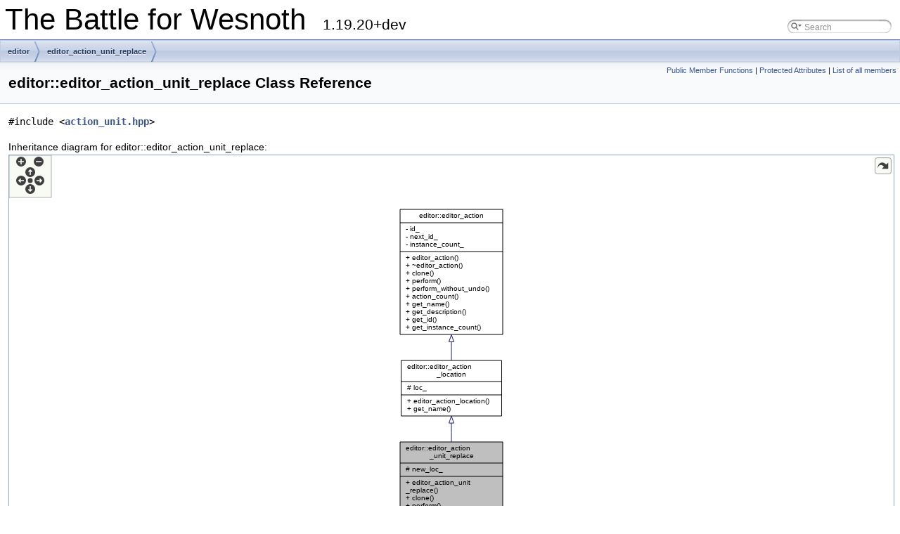

--- FILE ---
content_type: text/html
request_url: https://devdocs.wesnoth.org/classeditor_1_1editor__action__unit__replace.html
body_size: 4312
content:
<!DOCTYPE html PUBLIC "-//W3C//DTD XHTML 1.0 Transitional//EN" "https://www.w3.org/TR/xhtml1/DTD/xhtml1-transitional.dtd">
<html xmlns="http://www.w3.org/1999/xhtml">
<head>
<meta http-equiv="Content-Type" content="text/xhtml;charset=UTF-8"/>
<meta http-equiv="X-UA-Compatible" content="IE=9"/>
<meta name="generator" content="Doxygen 1.9.1"/>
<meta name="viewport" content="width=device-width, initial-scale=1"/>
<title>The Battle for Wesnoth: editor::editor_action_unit_replace Class Reference</title>
<link href="tabs.css" rel="stylesheet" type="text/css"/>
<script type="text/javascript" src="jquery.js"></script>
<script type="text/javascript" src="dynsections.js"></script>
<link href="search/search.css" rel="stylesheet" type="text/css"/>
<script type="text/javascript" src="search/searchdata.js"></script>
<script type="text/javascript" src="search/search.js"></script>
<script type="text/javascript">
/* @license magnet:?xt=urn:btih:cf05388f2679ee054f2beb29a391d25f4e673ac3&amp;dn=gpl-2.0.txt GPL-v2 */
  $(document).ready(function() { init_search(); });
/* @license-end */
</script>
<link href="doxygen.css" rel="stylesheet" type="text/css" />
</head>
<body>
<div id="top"><!-- do not remove this div, it is closed by doxygen! -->
<div id="titlearea">
<table cellspacing="0" cellpadding="0">
 <tbody>
 <tr style="height: 56px;">
  <td id="projectalign" style="padding-left: 0.5em;">
   <div id="projectname">The Battle for Wesnoth
   &#160;<span id="projectnumber">1.19.20+dev</span>
   </div>
  </td>
   <td>        <div id="MSearchBox" class="MSearchBoxInactive">
        <span class="left">
          <img id="MSearchSelect" src="search/mag_sel.svg"
               onmouseover="return searchBox.OnSearchSelectShow()"
               onmouseout="return searchBox.OnSearchSelectHide()"
               alt=""/>
          <input type="text" id="MSearchField" value="Search" accesskey="S"
               onfocus="searchBox.OnSearchFieldFocus(true)" 
               onblur="searchBox.OnSearchFieldFocus(false)" 
               onkeyup="searchBox.OnSearchFieldChange(event)"/>
          </span><span class="right">
            <a id="MSearchClose" href="javascript:searchBox.CloseResultsWindow()"><img id="MSearchCloseImg" border="0" src="search/close.svg" alt=""/></a>
          </span>
        </div>
</td>
 </tr>
 </tbody>
</table>
</div>
<!-- end header part -->
<!-- Generated by Doxygen 1.9.1 -->
<script type="text/javascript">
/* @license magnet:?xt=urn:btih:cf05388f2679ee054f2beb29a391d25f4e673ac3&amp;dn=gpl-2.0.txt GPL-v2 */
var searchBox = new SearchBox("searchBox", "search",false,'Search','.html');
/* @license-end */
</script>
<!-- window showing the filter options -->
<div id="MSearchSelectWindow"
     onmouseover="return searchBox.OnSearchSelectShow()"
     onmouseout="return searchBox.OnSearchSelectHide()"
     onkeydown="return searchBox.OnSearchSelectKey(event)">
</div>

<!-- iframe showing the search results (closed by default) -->
<div id="MSearchResultsWindow">
<iframe src="javascript:void(0)" frameborder="0" 
        name="MSearchResults" id="MSearchResults">
</iframe>
</div>

<div id="nav-path" class="navpath">
  <ul>
<li class="navelem"><a class="el" href="namespaceeditor.html">editor</a></li><li class="navelem"><a class="el" href="classeditor_1_1editor__action__unit__replace.html">editor_action_unit_replace</a></li>  </ul>
</div>
</div><!-- top -->
<div class="header">
  <div class="summary">
<a href="#pub-methods">Public Member Functions</a> &#124;
<a href="#pro-attribs">Protected Attributes</a> &#124;
<a href="classeditor_1_1editor__action__unit__replace-members.html">List of all members</a>  </div>
  <div class="headertitle">
<div class="title">editor::editor_action_unit_replace Class Reference</div>  </div>
</div><!--header-->
<div class="contents">

<p><code>#include &lt;<a class="el" href="action__unit_8hpp_source.html">action_unit.hpp</a>&gt;</code></p>
<div class="dynheader">
Inheritance diagram for editor::editor_action_unit_replace:</div>
<div class="dyncontent">
<div class="center"><div class="zoom"><iframe scrolling="no" frameborder="0" src="classeditor_1_1editor__action__unit__replace__inherit__graph.svg" width="100%" height="600"><p><b>This browser is not able to show SVG: try Firefox, Chrome, Safari, or Opera instead.</b></p></iframe></div></div>
</div>
<table class="memberdecls">
<tr class="heading"><td colspan="2"><h2 class="groupheader"><a name="pub-methods"></a>
Public Member Functions</h2></td></tr>
<tr class="memitem:a4da382a6b7545f1770a50dc23e7f918a"><td class="memItemLeft" align="right" valign="top">&#160;</td><td class="memItemRight" valign="bottom"><a class="el" href="classeditor_1_1editor__action__unit__replace.html#a4da382a6b7545f1770a50dc23e7f918a">editor_action_unit_replace</a> (<a class="el" href="structmap__location.html">map_location</a> <a class="el" href="actions_2move_8cpp.html#a40bb5c8783dd8a0715eadc9811aff012">loc</a>, <a class="el" href="structmap__location.html">map_location</a> new_loc)</td></tr>
<tr class="separator:a4da382a6b7545f1770a50dc23e7f918a"><td class="memSeparator" colspan="2">&#160;</td></tr>
<tr class="memitem:a64eb00b166ea1a5548d45b0c4f4f29a9"><td class="memItemLeft" align="right" valign="top">std::unique_ptr&lt; <a class="el" href="classeditor_1_1editor__action.html">editor_action</a> &gt;&#160;</td><td class="memItemRight" valign="bottom"><a class="el" href="classeditor_1_1editor__action__unit__replace.html#a64eb00b166ea1a5548d45b0c4f4f29a9">clone</a> () const override</td></tr>
<tr class="memdesc:a64eb00b166ea1a5548d45b0c4f4f29a9"><td class="mdescLeft">&#160;</td><td class="mdescRight">Action cloning.  <a href="classeditor_1_1editor__action__unit__replace.html#a64eb00b166ea1a5548d45b0c4f4f29a9">More...</a><br /></td></tr>
<tr class="separator:a64eb00b166ea1a5548d45b0c4f4f29a9"><td class="memSeparator" colspan="2">&#160;</td></tr>
<tr class="memitem:a44e537c138052ad06d21eac8010a89b5"><td class="memItemLeft" align="right" valign="top">std::unique_ptr&lt; <a class="el" href="classeditor_1_1editor__action.html">editor_action</a> &gt;&#160;</td><td class="memItemRight" valign="bottom"><a class="el" href="classeditor_1_1editor__action__unit__replace.html#a44e537c138052ad06d21eac8010a89b5">perform</a> (<a class="el" href="classeditor_1_1map__context.html">map_context</a> &amp;mc) const override</td></tr>
<tr class="memdesc:a44e537c138052ad06d21eac8010a89b5"><td class="mdescLeft">&#160;</td><td class="mdescRight">Perform the action, returning an undo action that, when performed, shall reverse any effects of this action.  <a href="classeditor_1_1editor__action__unit__replace.html#a44e537c138052ad06d21eac8010a89b5">More...</a><br /></td></tr>
<tr class="separator:a44e537c138052ad06d21eac8010a89b5"><td class="memSeparator" colspan="2">&#160;</td></tr>
<tr class="memitem:a5c75303293745c11f7156467244a44a6"><td class="memItemLeft" align="right" valign="top">void&#160;</td><td class="memItemRight" valign="bottom"><a class="el" href="classeditor_1_1editor__action__unit__replace.html#a5c75303293745c11f7156467244a44a6">perform_without_undo</a> (<a class="el" href="classeditor_1_1map__context.html">map_context</a> &amp;mc) const override</td></tr>
<tr class="memdesc:a5c75303293745c11f7156467244a44a6"><td class="mdescLeft">&#160;</td><td class="mdescRight">Perform the action without creating an undo action.  <a href="classeditor_1_1editor__action__unit__replace.html#a5c75303293745c11f7156467244a44a6">More...</a><br /></td></tr>
<tr class="separator:a5c75303293745c11f7156467244a44a6"><td class="memSeparator" colspan="2">&#160;</td></tr>
<tr class="memitem:a37101697dddf6266e49bf79aec425177"><td class="memItemLeft" align="right" valign="top">const std::string &amp;&#160;</td><td class="memItemRight" valign="bottom"><a class="el" href="classeditor_1_1editor__action__unit__replace.html#a37101697dddf6266e49bf79aec425177">get_name</a> () const override</td></tr>
<tr class="separator:a37101697dddf6266e49bf79aec425177"><td class="memSeparator" colspan="2">&#160;</td></tr>
<tr class="inherit_header pub_methods_classeditor_1_1editor__action__location"><td colspan="2" onclick="javascript:toggleInherit('pub_methods_classeditor_1_1editor__action__location')"><img src="closed.png" alt="-"/>&#160;Public Member Functions inherited from <a class="el" href="classeditor_1_1editor__action__location.html">editor::editor_action_location</a></td></tr>
<tr class="memitem:a24adf490f0fb564fe992e9057f112f68 inherit pub_methods_classeditor_1_1editor__action__location"><td class="memItemLeft" align="right" valign="top">&#160;</td><td class="memItemRight" valign="bottom"><a class="el" href="classeditor_1_1editor__action__location.html#a24adf490f0fb564fe992e9057f112f68">editor_action_location</a> (<a class="el" href="structmap__location.html">map_location</a> <a class="el" href="actions_2move_8cpp.html#a40bb5c8783dd8a0715eadc9811aff012">loc</a>)</td></tr>
<tr class="separator:a24adf490f0fb564fe992e9057f112f68 inherit pub_methods_classeditor_1_1editor__action__location"><td class="memSeparator" colspan="2">&#160;</td></tr>
<tr class="inherit_header pub_methods_classeditor_1_1editor__action"><td colspan="2" onclick="javascript:toggleInherit('pub_methods_classeditor_1_1editor__action')"><img src="closed.png" alt="-"/>&#160;Public Member Functions inherited from <a class="el" href="classeditor_1_1editor__action.html">editor::editor_action</a></td></tr>
<tr class="memitem:a2ffb6665788e7feb34e1e778f5815118 inherit pub_methods_classeditor_1_1editor__action"><td class="memItemLeft" align="right" valign="top">&#160;</td><td class="memItemRight" valign="bottom"><a class="el" href="classeditor_1_1editor__action.html#a2ffb6665788e7feb34e1e778f5815118">editor_action</a> ()</td></tr>
<tr class="separator:a2ffb6665788e7feb34e1e778f5815118 inherit pub_methods_classeditor_1_1editor__action"><td class="memSeparator" colspan="2">&#160;</td></tr>
<tr class="memitem:a70496c1efe5b284e3d33a76c4cf9c828 inherit pub_methods_classeditor_1_1editor__action"><td class="memItemLeft" align="right" valign="top">virtual&#160;</td><td class="memItemRight" valign="bottom"><a class="el" href="classeditor_1_1editor__action.html#a70496c1efe5b284e3d33a76c4cf9c828">~editor_action</a> ()</td></tr>
<tr class="separator:a70496c1efe5b284e3d33a76c4cf9c828 inherit pub_methods_classeditor_1_1editor__action"><td class="memSeparator" colspan="2">&#160;</td></tr>
<tr class="memitem:aec11f26819122a70b041a5edeac0c11e inherit pub_methods_classeditor_1_1editor__action"><td class="memItemLeft" align="right" valign="top">virtual int&#160;</td><td class="memItemRight" valign="bottom"><a class="el" href="classeditor_1_1editor__action.html#aec11f26819122a70b041a5edeac0c11e">action_count</a> () const</td></tr>
<tr class="separator:aec11f26819122a70b041a5edeac0c11e inherit pub_methods_classeditor_1_1editor__action"><td class="memSeparator" colspan="2">&#160;</td></tr>
<tr class="memitem:aa5f046d3ca65c421d0b04c455f84cbfa inherit pub_methods_classeditor_1_1editor__action"><td class="memItemLeft" align="right" valign="top">virtual std::string&#160;</td><td class="memItemRight" valign="bottom"><a class="el" href="classeditor_1_1editor__action.html#aa5f046d3ca65c421d0b04c455f84cbfa">get_description</a> () const</td></tr>
<tr class="memdesc:aa5f046d3ca65c421d0b04c455f84cbfa inherit pub_methods_classeditor_1_1editor__action"><td class="mdescLeft">&#160;</td><td class="mdescRight">A textual description of the action.  <a href="classeditor_1_1editor__action.html#aa5f046d3ca65c421d0b04c455f84cbfa">More...</a><br /></td></tr>
<tr class="separator:aa5f046d3ca65c421d0b04c455f84cbfa inherit pub_methods_classeditor_1_1editor__action"><td class="memSeparator" colspan="2">&#160;</td></tr>
<tr class="memitem:a557827ef598adb7c8923fee999db2152 inherit pub_methods_classeditor_1_1editor__action"><td class="memItemLeft" align="right" valign="top">int&#160;</td><td class="memItemRight" valign="bottom"><a class="el" href="classeditor_1_1editor__action.html#a557827ef598adb7c8923fee999db2152">get_id</a> () const</td></tr>
<tr class="memdesc:a557827ef598adb7c8923fee999db2152 inherit pub_methods_classeditor_1_1editor__action"><td class="mdescLeft">&#160;</td><td class="mdescRight">Debugging aid.  <a href="classeditor_1_1editor__action.html#a557827ef598adb7c8923fee999db2152">More...</a><br /></td></tr>
<tr class="separator:a557827ef598adb7c8923fee999db2152 inherit pub_methods_classeditor_1_1editor__action"><td class="memSeparator" colspan="2">&#160;</td></tr>
</table><table class="memberdecls">
<tr class="heading"><td colspan="2"><h2 class="groupheader"><a name="pro-attribs"></a>
Protected Attributes</h2></td></tr>
<tr class="memitem:ac7e2225e5e84a2594bff3141183e366f"><td class="memItemLeft" align="right" valign="top"><a class="el" href="structmap__location.html">map_location</a>&#160;</td><td class="memItemRight" valign="bottom"><a class="el" href="classeditor_1_1editor__action__unit__replace.html#ac7e2225e5e84a2594bff3141183e366f">new_loc_</a></td></tr>
<tr class="separator:ac7e2225e5e84a2594bff3141183e366f"><td class="memSeparator" colspan="2">&#160;</td></tr>
<tr class="inherit_header pro_attribs_classeditor_1_1editor__action__location"><td colspan="2" onclick="javascript:toggleInherit('pro_attribs_classeditor_1_1editor__action__location')"><img src="closed.png" alt="-"/>&#160;Protected Attributes inherited from <a class="el" href="classeditor_1_1editor__action__location.html">editor::editor_action_location</a></td></tr>
<tr class="memitem:abe2b44707bf373289d7c59550fcc8a16 inherit pro_attribs_classeditor_1_1editor__action__location"><td class="memItemLeft" align="right" valign="top"><a class="el" href="structmap__location.html">map_location</a>&#160;</td><td class="memItemRight" valign="bottom"><a class="el" href="classeditor_1_1editor__action__location.html#abe2b44707bf373289d7c59550fcc8a16">loc_</a></td></tr>
<tr class="separator:abe2b44707bf373289d7c59550fcc8a16 inherit pro_attribs_classeditor_1_1editor__action__location"><td class="memSeparator" colspan="2">&#160;</td></tr>
</table><table class="memberdecls">
<tr class="heading"><td colspan="2"><h2 class="groupheader"><a name="inherited"></a>
Additional Inherited Members</h2></td></tr>
<tr class="inherit_header pub_static_methods_classeditor_1_1editor__action"><td colspan="2" onclick="javascript:toggleInherit('pub_static_methods_classeditor_1_1editor__action')"><img src="closed.png" alt="-"/>&#160;Static Public Member Functions inherited from <a class="el" href="classeditor_1_1editor__action.html">editor::editor_action</a></td></tr>
<tr class="memitem:ae2318a5a1989b0378275104a96877747 inherit pub_static_methods_classeditor_1_1editor__action"><td class="memItemLeft" align="right" valign="top">static int&#160;</td><td class="memItemRight" valign="bottom"><a class="el" href="classeditor_1_1editor__action.html#ae2318a5a1989b0378275104a96877747">get_instance_count</a> ()</td></tr>
<tr class="memdesc:ae2318a5a1989b0378275104a96877747 inherit pub_static_methods_classeditor_1_1editor__action"><td class="mdescLeft">&#160;</td><td class="mdescRight">Debugging aid.  <a href="classeditor_1_1editor__action.html#ae2318a5a1989b0378275104a96877747">More...</a><br /></td></tr>
<tr class="separator:ae2318a5a1989b0378275104a96877747 inherit pub_static_methods_classeditor_1_1editor__action"><td class="memSeparator" colspan="2">&#160;</td></tr>
</table>
<a name="details" id="details"></a><h2 class="groupheader">Detailed Description</h2>
<div class="textblock">
<p class="definition">Definition at line <a class="el" href="action__unit_8hpp_source.html#l00073">73</a> of file <a class="el" href="action__unit_8hpp_source.html">action_unit.hpp</a>.</p>
</div><h2 class="groupheader">Constructor &amp; Destructor Documentation</h2>
<a id="a4da382a6b7545f1770a50dc23e7f918a"></a>
<h2 class="memtitle"><span class="permalink"><a href="#a4da382a6b7545f1770a50dc23e7f918a">&#9670;&nbsp;</a></span>editor_action_unit_replace()</h2>

<div class="memitem">
<div class="memproto">
<table class="mlabels">
  <tr>
  <td class="mlabels-left">
      <table class="memname">
        <tr>
          <td class="memname">editor::editor_action_unit_replace::editor_action_unit_replace </td>
          <td>(</td>
          <td class="paramtype"><a class="el" href="structmap__location.html">map_location</a>&#160;</td>
          <td class="paramname"><em>loc</em>, </td>
        </tr>
        <tr>
          <td class="paramkey"></td>
          <td></td>
          <td class="paramtype"><a class="el" href="structmap__location.html">map_location</a>&#160;</td>
          <td class="paramname"><em>new_loc</em>&#160;</td>
        </tr>
        <tr>
          <td></td>
          <td>)</td>
          <td></td><td></td>
        </tr>
      </table>
  </td>
  <td class="mlabels-right">
<span class="mlabels"><span class="mlabel">inline</span></span>  </td>
  </tr>
</table>
</div><div class="memdoc">

<p class="definition">Definition at line <a class="el" href="action__unit_8hpp_source.html#l00076">76</a> of file <a class="el" href="action__unit_8hpp_source.html">action_unit.hpp</a>.</p>

</div>
</div>
<h2 class="groupheader">Member Function Documentation</h2>
<a id="a64eb00b166ea1a5548d45b0c4f4f29a9"></a>
<h2 class="memtitle"><span class="permalink"><a href="#a64eb00b166ea1a5548d45b0c4f4f29a9">&#9670;&nbsp;</a></span>clone()</h2>

<div class="memitem">
<div class="memproto">
<table class="mlabels">
  <tr>
  <td class="mlabels-left">
      <table class="memname">
        <tr>
          <td class="memname">std::unique_ptr&lt;<a class="el" href="classeditor_1_1editor__action.html">editor_action</a>&gt; editor::editor_action_unit_replace::clone </td>
          <td>(</td>
          <td class="paramname"></td><td>)</td>
          <td> const</td>
        </tr>
      </table>
  </td>
  <td class="mlabels-right">
<span class="mlabels"><span class="mlabel">override</span><span class="mlabel">virtual</span></span>  </td>
  </tr>
</table>
</div><div class="memdoc">

<p>Action cloning. </p>

<p>Implements <a class="el" href="classeditor_1_1editor__action.html#a4dcae7699eab42952671828de4632267">editor::editor_action</a>.</p>

</div>
</div>
<a id="a37101697dddf6266e49bf79aec425177"></a>
<h2 class="memtitle"><span class="permalink"><a href="#a37101697dddf6266e49bf79aec425177">&#9670;&nbsp;</a></span>get_name()</h2>

<div class="memitem">
<div class="memproto">
<table class="mlabels">
  <tr>
  <td class="mlabels-left">
      <table class="memname">
        <tr>
          <td class="memname">const std::string&amp; editor::editor_action_unit_replace::get_name </td>
          <td>(</td>
          <td class="paramname"></td><td>)</td>
          <td> const</td>
        </tr>
      </table>
  </td>
  <td class="mlabels-right">
<span class="mlabels"><span class="mlabel">override</span><span class="mlabel">virtual</span></span>  </td>
  </tr>
</table>
</div><div class="memdoc">
<dl class="section return"><dt>Returns</dt><dd>a short name of this action type, defaults to unknown </dd></dl>

<p>Reimplemented from <a class="el" href="classeditor_1_1editor__action__location.html#af59d56a02fa826c8e0088957b9d12bde">editor::editor_action_location</a>.</p>

</div>
</div>
<a id="a44e537c138052ad06d21eac8010a89b5"></a>
<h2 class="memtitle"><span class="permalink"><a href="#a44e537c138052ad06d21eac8010a89b5">&#9670;&nbsp;</a></span>perform()</h2>

<div class="memitem">
<div class="memproto">
<table class="mlabels">
  <tr>
  <td class="mlabels-left">
      <table class="memname">
        <tr>
          <td class="memname">std::unique_ptr&lt; <a class="el" href="classeditor_1_1editor__action.html">editor_action</a> &gt; editor::editor_action_unit_replace::perform </td>
          <td>(</td>
          <td class="paramtype"><a class="el" href="classeditor_1_1map__context.html">map_context</a> &amp;&#160;</td>
          <td class="paramname"><em>mc</em></td><td>)</td>
          <td> const</td>
        </tr>
      </table>
  </td>
  <td class="mlabels-right">
<span class="mlabels"><span class="mlabel">override</span><span class="mlabel">virtual</span></span>  </td>
  </tr>
</table>
</div><div class="memdoc">

<p>Perform the action, returning an undo action that, when performed, shall reverse any effects of this action. </p>
<p>The undo action object is owned by the caller. Default behavior is to create a whole-map undo, call the perform_without_undo function and return the undo object. </p>

<p>Reimplemented from <a class="el" href="classeditor_1_1editor__action.html#a6f357c91643d97fcdc9bc0302f1470ea">editor::editor_action</a>.</p>

<p class="definition">Definition at line <a class="el" href="action__unit_8cpp_source.html#l00077">77</a> of file <a class="el" href="action__unit_8cpp_source.html">action_unit.cpp</a>.</p>

</div>
</div>
<a id="a5c75303293745c11f7156467244a44a6"></a>
<h2 class="memtitle"><span class="permalink"><a href="#a5c75303293745c11f7156467244a44a6">&#9670;&nbsp;</a></span>perform_without_undo()</h2>

<div class="memitem">
<div class="memproto">
<table class="mlabels">
  <tr>
  <td class="mlabels-left">
      <table class="memname">
        <tr>
          <td class="memname">void editor::editor_action_unit_replace::perform_without_undo </td>
          <td>(</td>
          <td class="paramtype"><a class="el" href="classeditor_1_1map__context.html">map_context</a> &amp;&#160;</td>
          <td class="paramname"></td><td>)</td>
          <td> const</td>
        </tr>
      </table>
  </td>
  <td class="mlabels-right">
<span class="mlabels"><span class="mlabel">override</span><span class="mlabel">virtual</span></span>  </td>
  </tr>
</table>
</div><div class="memdoc">

<p>Perform the action without creating an undo action. </p>

<p>Implements <a class="el" href="classeditor_1_1editor__action.html#a3fc8e4a6db662825ec6c043391942683">editor::editor_action</a>.</p>

<p class="definition">Definition at line <a class="el" href="action__unit_8cpp_source.html#l00084">84</a> of file <a class="el" href="action__unit_8cpp_source.html">action_unit.cpp</a>.</p>

<p class="reference">References <a class="el" href="map__context_8cpp_source.html#l00603">editor::map_context::add_changed_location()</a>, <a class="el" href="unit_8hpp_source.html#l01537">unit::anim_comp()</a>, <a class="el" href="unit_8cpp_source.html#l00780">unit::clear_status_caches()</a>, <a class="el" href="units_2map_8cpp_source.html#l00302">unit_map::find()</a>, <a class="el" href="editor_2action_2action_8hpp_source.html#l00191">editor::editor_action_location::loc_</a>, <a class="el" href="units_2map_8cpp_source.html#l00092">unit_map::move()</a>, <a class="el" href="action__unit_8hpp_source.html#l00088">new_loc_</a>, <a class="el" href="animation__component_8cpp_source.html#l00070">unit_animation_component::set_standing()</a>, and <a class="el" href="map__context_8hpp_source.html#l00130">editor::map_context::units()</a>.</p>

</div>
</div>
<h2 class="groupheader">Member Data Documentation</h2>
<a id="ac7e2225e5e84a2594bff3141183e366f"></a>
<h2 class="memtitle"><span class="permalink"><a href="#ac7e2225e5e84a2594bff3141183e366f">&#9670;&nbsp;</a></span>new_loc_</h2>

<div class="memitem">
<div class="memproto">
<table class="mlabels">
  <tr>
  <td class="mlabels-left">
      <table class="memname">
        <tr>
          <td class="memname"><a class="el" href="structmap__location.html">map_location</a> editor::editor_action_unit_replace::new_loc_</td>
        </tr>
      </table>
  </td>
  <td class="mlabels-right">
<span class="mlabels"><span class="mlabel">protected</span></span>  </td>
  </tr>
</table>
</div><div class="memdoc">

<p class="definition">Definition at line <a class="el" href="action__unit_8hpp_source.html#l00088">88</a> of file <a class="el" href="action__unit_8hpp_source.html">action_unit.hpp</a>.</p>

<p class="reference">Referenced by <a class="el" href="action__unit_8cpp_source.html#l00084">perform_without_undo()</a>.</p>

</div>
</div>
<hr/>The documentation for this class was generated from the following files:<ul>
<li>editor/action/<a class="el" href="action__unit_8hpp_source.html">action_unit.hpp</a></li>
<li>editor/action/<a class="el" href="action__unit_8cpp_source.html">action_unit.cpp</a></li>
</ul>
</div><!-- contents -->
<!-- start footer part -->
<hr class="footer"/><address class="footer"><small>
Generated by&#160;<a href="https://www.doxygen.org/index.html"><img class="footer" src="doxygen.svg" width="104" height="31" alt="doxygen"/></a> 1.9.1
</small></address>
</body>
</html>


--- FILE ---
content_type: image/svg+xml
request_url: https://devdocs.wesnoth.org/classeditor_1_1editor__action__unit__replace__inherit__graph.svg
body_size: 11022
content:
<?xml version="1.0" encoding="UTF-8" standalone="no"?>
<!DOCTYPE svg PUBLIC "-//W3C//DTD SVG 1.1//EN"
 "http://www.w3.org/Graphics/SVG/1.1/DTD/svg11.dtd">
<!-- Generated by graphviz version 2.43.0 (0)
 -->
<!-- Title: editor::editor_action_unit_replace Pages: 1 -->
<!--zoomable 463 -->
<svg id="main" version="1.1" xmlns="http://www.w3.org/2000/svg" xmlns:xlink="http://www.w3.org/1999/xlink" xml:space="preserve" onload="init(evt)">
<style type="text/css"><![CDATA[
.edge:hover path { stroke: red; }
.edge:hover polygon { stroke: red; fill: red; }
]]></style>
<script type="text/javascript"><![CDATA[
var edges = document.getElementsByTagName('g');
if (edges && edges.length) {
  for (var i=0;i<edges.length;i++) {
    if (edges[i].id.substr(0,4)=='edge') {
      edges[i].setAttribute('class','edge');
    }
  }
}
]]></script>
        <defs>
                <circle id="rim" cx="0" cy="0" r="7"/>
                <circle id="rim2" cx="0" cy="0" r="3.5"/>
                <g id="zoomPlus">
                        <use xlink:href="#rim" fill="#404040">
                                <set attributeName="fill" to="#808080" begin="zoomplus.mouseover" end="zoomplus.mouseout"/>
                        </use>
                        <path d="M-4,0h8M0,-4v8" fill="none" stroke="white" stroke-width="1.5" pointer-events="none"/>
                </g>
                <g id="zoomMin">
                        <use xlink:href="#rim" fill="#404040">
                                <set attributeName="fill" to="#808080" begin="zoomminus.mouseover" end="zoomminus.mouseout"/>
                        </use>
                        <path d="M-4,0h8" fill="none" stroke="white" stroke-width="1.5" pointer-events="none"/>
                </g>
                <g id="dirArrow">
                        <path fill="none" stroke="white" stroke-width="1.5" d="M0,-3.0v7 M-2.5,-0.5L0,-3.0L2.5,-0.5"/>
                </g>
               <g id="resetDef">
                       <use xlink:href="#rim2" fill="#404040">
                               <set attributeName="fill" to="#808080" begin="reset.mouseover" end="reset.mouseout"/>
                       </use>
               </g>
        </defs>

<script type="text/javascript">
var viewWidth = 154;
var viewHeight = 463;
var sectionId = 'dynsection-0';
</script>
<script xlink:href="svgpan.js"/>
<svg id="graph" class="graph">
<g id="viewport">
<title>editor::editor_action_unit_replace</title>
<polygon fill="white" stroke="transparent" points="-4,4 -4,-459 150,-459 150,4 -4,4"/>
<!-- Node1 -->
<g id="node1" class="node">
<title>Node1</title>
<g id="a_node1"><a xlink:title=" ">
<polygon fill="#bfbfbf" stroke="black" points="0,-0.5 0,-123.5 146,-123.5 146,-0.5 0,-0.5"/>
<text text-anchor="start" x="8" y="-111.5" font-family="Helvetica,sans-Serif" font-size="10.00">editor::editor_action</text>
<text text-anchor="middle" x="73" y="-100.5" font-family="Helvetica,sans-Serif" font-size="10.00">_unit_replace</text>
<polyline fill="none" stroke="black" points="0,-93.5 146,-93.5 "/>
<text text-anchor="start" x="8" y="-81.5" font-family="Helvetica,sans-Serif" font-size="10.00"># new_loc_</text>
<polyline fill="none" stroke="black" points="0,-74.5 146,-74.5 "/>
<text text-anchor="start" x="8" y="-62.5" font-family="Helvetica,sans-Serif" font-size="10.00">+ editor_action_unit</text>
<text text-anchor="start" x="8" y="-51.5" font-family="Helvetica,sans-Serif" font-size="10.00">_replace()</text>
<text text-anchor="start" x="8" y="-40.5" font-family="Helvetica,sans-Serif" font-size="10.00">+ clone()</text>
<text text-anchor="start" x="8" y="-29.5" font-family="Helvetica,sans-Serif" font-size="10.00">+ perform()</text>
<text text-anchor="start" x="8" y="-18.5" font-family="Helvetica,sans-Serif" font-size="10.00">+ perform_without_undo()</text>
<text text-anchor="start" x="8" y="-7.5" font-family="Helvetica,sans-Serif" font-size="10.00">+ get_name()</text>
</a>
</g>
</g>
<!-- Node2 -->
<g id="node2" class="node">
<title>Node2</title>
<g id="a_node2"><a xlink:href="classeditor_1_1editor__action__location.html" target="_top" xlink:title="Base class for actions which act on a specified location (and possibly on other locations that can be...">
<polygon fill="white" stroke="black" points="1.5,-160.5 1.5,-239.5 144.5,-239.5 144.5,-160.5 1.5,-160.5"/>
<text text-anchor="start" x="9.5" y="-227.5" font-family="Helvetica,sans-Serif" font-size="10.00">editor::editor_action</text>
<text text-anchor="middle" x="73" y="-216.5" font-family="Helvetica,sans-Serif" font-size="10.00">_location</text>
<polyline fill="none" stroke="black" points="1.5,-209.5 144.5,-209.5 "/>
<text text-anchor="start" x="9.5" y="-197.5" font-family="Helvetica,sans-Serif" font-size="10.00"># loc_</text>
<polyline fill="none" stroke="black" points="1.5,-190.5 144.5,-190.5 "/>
<text text-anchor="start" x="9.5" y="-178.5" font-family="Helvetica,sans-Serif" font-size="10.00">+ editor_action_location()</text>
<text text-anchor="start" x="9.5" y="-167.5" font-family="Helvetica,sans-Serif" font-size="10.00">+ get_name()</text>
</a>
</g>
</g>
<!-- Node2&#45;&gt;Node1 -->
<g id="edge1" class="edge">
<title>Node2&#45;&gt;Node1</title>
<path fill="none" stroke="midnightblue" d="M73,-150.14C73,-141.53 73,-132.47 73,-123.57"/>
<polygon fill="none" stroke="midnightblue" points="69.5,-150.39 73,-160.39 76.5,-150.39 69.5,-150.39"/>
</g>
<!-- Node3 -->
<g id="node3" class="node">
<title>Node3</title>
<g id="a_node3"><a xlink:href="classeditor_1_1editor__action.html" target="_top" xlink:title="Base class for all editor actions.">
<polygon fill="white" stroke="black" points="0,-276.5 0,-454.5 146,-454.5 146,-276.5 0,-276.5"/>
<text text-anchor="middle" x="73" y="-442.5" font-family="Helvetica,sans-Serif" font-size="10.00">editor::editor_action</text>
<polyline fill="none" stroke="black" points="0,-435.5 146,-435.5 "/>
<text text-anchor="start" x="8" y="-423.5" font-family="Helvetica,sans-Serif" font-size="10.00">&#45; id_</text>
<text text-anchor="start" x="8" y="-412.5" font-family="Helvetica,sans-Serif" font-size="10.00">&#45; next_id_</text>
<text text-anchor="start" x="8" y="-401.5" font-family="Helvetica,sans-Serif" font-size="10.00">&#45; instance_count_</text>
<polyline fill="none" stroke="black" points="0,-394.5 146,-394.5 "/>
<text text-anchor="start" x="8" y="-382.5" font-family="Helvetica,sans-Serif" font-size="10.00">+ editor_action()</text>
<text text-anchor="start" x="8" y="-371.5" font-family="Helvetica,sans-Serif" font-size="10.00">+ ~editor_action()</text>
<text text-anchor="start" x="8" y="-360.5" font-family="Helvetica,sans-Serif" font-size="10.00">+ clone()</text>
<text text-anchor="start" x="8" y="-349.5" font-family="Helvetica,sans-Serif" font-size="10.00">+ perform()</text>
<text text-anchor="start" x="8" y="-338.5" font-family="Helvetica,sans-Serif" font-size="10.00">+ perform_without_undo()</text>
<text text-anchor="start" x="8" y="-327.5" font-family="Helvetica,sans-Serif" font-size="10.00">+ action_count()</text>
<text text-anchor="start" x="8" y="-316.5" font-family="Helvetica,sans-Serif" font-size="10.00">+ get_name()</text>
<text text-anchor="start" x="8" y="-305.5" font-family="Helvetica,sans-Serif" font-size="10.00">+ get_description()</text>
<text text-anchor="start" x="8" y="-294.5" font-family="Helvetica,sans-Serif" font-size="10.00">+ get_id()</text>
<text text-anchor="start" x="8" y="-283.5" font-family="Helvetica,sans-Serif" font-size="10.00">+ get_instance_count()</text>
</a>
</g>
</g>
<!-- Node3&#45;&gt;Node2 -->
<g id="edge2" class="edge">
<title>Node3&#45;&gt;Node2</title>
<path fill="none" stroke="midnightblue" d="M73,-265.93C73,-256.69 73,-247.74 73,-239.6"/>
<polygon fill="none" stroke="midnightblue" points="69.5,-266.05 73,-276.05 76.5,-266.05 69.5,-266.05"/>
</g>
</g>
</svg>
        <g id="navigator" transform="translate(0 0)" fill="#404254">
                <rect fill="#f2f5e9" fill-opacity="0.5" stroke="#606060" stroke-width=".5" x="0" y="0" width="60" height="60"/>
                <use id="zoomplus" xlink:href="#zoomPlus" x="17" y="9" onmousedown="handleZoom(evt,'in')"/>
                <use id="zoomminus" xlink:href="#zoomMin" x="42" y="9" onmousedown="handleZoom(evt,'out')"/>
                <use id="reset" xlink:href="#resetDef" x="30" y="36" onmousedown="handleReset()"/>
                <g id="arrowUp" xlink:href="#dirArrow" transform="translate(30 24)" onmousedown="handlePan(0,-1)">
                  <use xlink:href="#rim" fill="#404040">
                        <set attributeName="fill" to="#808080" begin="arrowUp.mouseover" end="arrowUp.mouseout"/>
                  </use>
                  <path fill="none" stroke="white" stroke-width="1.5" d="M0,-3.0v7 M-2.5,-0.5L0,-3.0L2.5,-0.5"/>
                </g>
                <g id="arrowRight" xlink:href="#dirArrow" transform="rotate(90) translate(36 -43)" onmousedown="handlePan(1,0)">
                  <use xlink:href="#rim" fill="#404040">
                        <set attributeName="fill" to="#808080" begin="arrowRight.mouseover" end="arrowRight.mouseout"/>
                  </use>
                  <path fill="none" stroke="white" stroke-width="1.5" d="M0,-3.0v7 M-2.5,-0.5L0,-3.0L2.5,-0.5"/>
                </g>
                <g id="arrowDown" xlink:href="#dirArrow" transform="rotate(180) translate(-30 -48)" onmousedown="handlePan(0,1)">
                  <use xlink:href="#rim" fill="#404040">
                        <set attributeName="fill" to="#808080" begin="arrowDown.mouseover" end="arrowDown.mouseout"/>
                  </use>
                  <path fill="none" stroke="white" stroke-width="1.5" d="M0,-3.0v7 M-2.5,-0.5L0,-3.0L2.5,-0.5"/>
                </g>
                <g id="arrowLeft" xlink:href="#dirArrow" transform="rotate(270) translate(-36 17)" onmousedown="handlePan(-1,0)">
                  <use xlink:href="#rim" fill="#404040">
                        <set attributeName="fill" to="#808080" begin="arrowLeft.mouseover" end="arrowLeft.mouseout"/>
                  </use>
                  <path fill="none" stroke="white" stroke-width="1.5" d="M0,-3.0v7 M-2.5,-0.5L0,-3.0L2.5,-0.5"/>
                </g>
        </g>
        <svg viewBox="0 0 15 15" width="100%" height="30px" preserveAspectRatio="xMaxYMin meet">
         <g id="arrow_out" transform="scale(0.3 0.3)">
          <a xlink:href="classeditor_1_1editor__action__unit__replace__inherit__graph_org.svg" target="_base">
           <rect id="button" ry="5" rx="5" y="6" x="6" height="38" width="38"
                fill="#f2f5e9" fill-opacity="0.5" stroke="#606060" stroke-width="1.0"/>
           <path id="arrow"
             d="M 11.500037,31.436501 C 11.940474,20.09759 22.043105,11.32322 32.158766,21.979434 L 37.068811,17.246167 C 37.068811,17.246167 37.088388,32 37.088388,32 L 22.160133,31.978069 C 22.160133,31.978069 26.997745,27.140456 26.997745,27.140456 C 18.528582,18.264221 13.291696,25.230495 11.500037,31.436501 z"
             style="fill:#404040;"/>
          </a>
         </g>
        </svg>
</svg>
